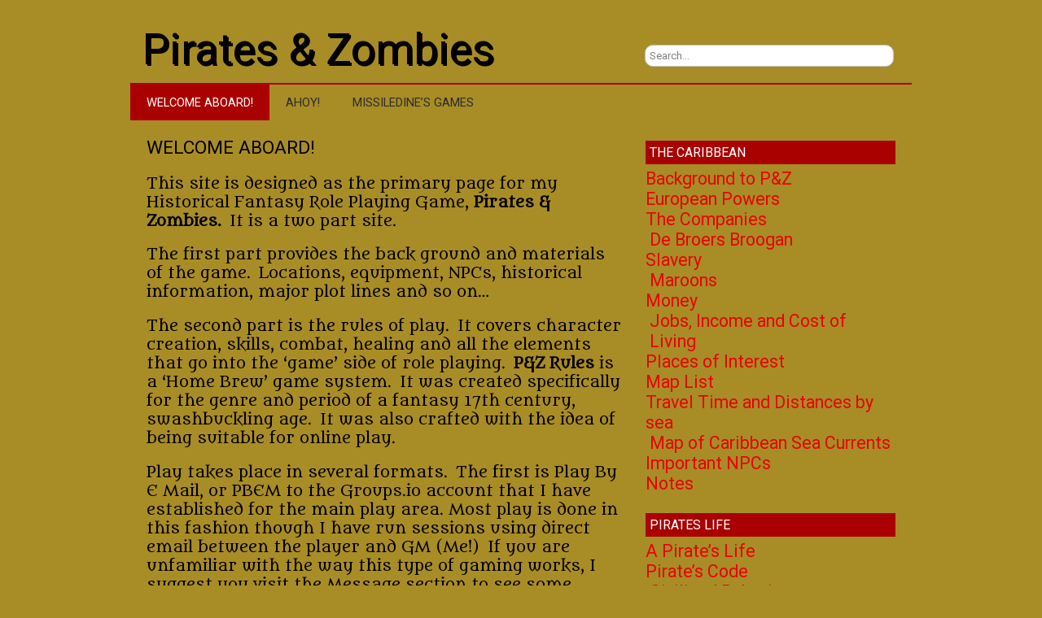

--- FILE ---
content_type: text/html; charset=UTF-8
request_url: https://pirates.missiledine.com/
body_size: 6636
content:
<!DOCTYPE html>
<html lang="en-US">

<head>

<meta charset="UTF-8" />

<meta name="viewport" content="width=device-width">

<title>Pirates &amp; Zombies | Missiledine&#039;s Pirate RPG</title>

<link rel="profile" href="http://gmpg.org/xfn/11" />

<link rel="pingback" href="https://pirates.missiledine.com/xmlrpc.php" />

<meta name='robots' content='max-image-preview:large' />
<link rel='dns-prefetch' href='//fonts.googleapis.com' />
<link rel='dns-prefetch' href='//s.w.org' />
<link rel="alternate" type="application/rss+xml" title="Pirates &amp; Zombies &raquo; Feed" href="https://pirates.missiledine.com/index.php/feed/" />
<link rel="alternate" type="application/rss+xml" title="Pirates &amp; Zombies &raquo; Comments Feed" href="https://pirates.missiledine.com/index.php/comments/feed/" />
<script type="text/javascript">
window._wpemojiSettings = {"baseUrl":"https:\/\/s.w.org\/images\/core\/emoji\/13.1.0\/72x72\/","ext":".png","svgUrl":"https:\/\/s.w.org\/images\/core\/emoji\/13.1.0\/svg\/","svgExt":".svg","source":{"concatemoji":"https:\/\/pirates.missiledine.com\/wp-includes\/js\/wp-emoji-release.min.js?ver=5.9.12"}};
/*! This file is auto-generated */
!function(e,a,t){var n,r,o,i=a.createElement("canvas"),p=i.getContext&&i.getContext("2d");function s(e,t){var a=String.fromCharCode;p.clearRect(0,0,i.width,i.height),p.fillText(a.apply(this,e),0,0);e=i.toDataURL();return p.clearRect(0,0,i.width,i.height),p.fillText(a.apply(this,t),0,0),e===i.toDataURL()}function c(e){var t=a.createElement("script");t.src=e,t.defer=t.type="text/javascript",a.getElementsByTagName("head")[0].appendChild(t)}for(o=Array("flag","emoji"),t.supports={everything:!0,everythingExceptFlag:!0},r=0;r<o.length;r++)t.supports[o[r]]=function(e){if(!p||!p.fillText)return!1;switch(p.textBaseline="top",p.font="600 32px Arial",e){case"flag":return s([127987,65039,8205,9895,65039],[127987,65039,8203,9895,65039])?!1:!s([55356,56826,55356,56819],[55356,56826,8203,55356,56819])&&!s([55356,57332,56128,56423,56128,56418,56128,56421,56128,56430,56128,56423,56128,56447],[55356,57332,8203,56128,56423,8203,56128,56418,8203,56128,56421,8203,56128,56430,8203,56128,56423,8203,56128,56447]);case"emoji":return!s([10084,65039,8205,55357,56613],[10084,65039,8203,55357,56613])}return!1}(o[r]),t.supports.everything=t.supports.everything&&t.supports[o[r]],"flag"!==o[r]&&(t.supports.everythingExceptFlag=t.supports.everythingExceptFlag&&t.supports[o[r]]);t.supports.everythingExceptFlag=t.supports.everythingExceptFlag&&!t.supports.flag,t.DOMReady=!1,t.readyCallback=function(){t.DOMReady=!0},t.supports.everything||(n=function(){t.readyCallback()},a.addEventListener?(a.addEventListener("DOMContentLoaded",n,!1),e.addEventListener("load",n,!1)):(e.attachEvent("onload",n),a.attachEvent("onreadystatechange",function(){"complete"===a.readyState&&t.readyCallback()})),(n=t.source||{}).concatemoji?c(n.concatemoji):n.wpemoji&&n.twemoji&&(c(n.twemoji),c(n.wpemoji)))}(window,document,window._wpemojiSettings);
</script>
<style type="text/css">
img.wp-smiley,
img.emoji {
	display: inline !important;
	border: none !important;
	box-shadow: none !important;
	height: 1em !important;
	width: 1em !important;
	margin: 0 0.07em !important;
	vertical-align: -0.1em !important;
	background: none !important;
	padding: 0 !important;
}
</style>
	<link rel='stylesheet' id='wp-block-library-css'  href='https://pirates.missiledine.com/wp-includes/css/dist/block-library/style.min.css?ver=5.9.12' type='text/css' media='all' />
<style id='global-styles-inline-css' type='text/css'>
body{--wp--preset--color--black: #000000;--wp--preset--color--cyan-bluish-gray: #abb8c3;--wp--preset--color--white: #ffffff;--wp--preset--color--pale-pink: #f78da7;--wp--preset--color--vivid-red: #cf2e2e;--wp--preset--color--luminous-vivid-orange: #ff6900;--wp--preset--color--luminous-vivid-amber: #fcb900;--wp--preset--color--light-green-cyan: #7bdcb5;--wp--preset--color--vivid-green-cyan: #00d084;--wp--preset--color--pale-cyan-blue: #8ed1fc;--wp--preset--color--vivid-cyan-blue: #0693e3;--wp--preset--color--vivid-purple: #9b51e0;--wp--preset--gradient--vivid-cyan-blue-to-vivid-purple: linear-gradient(135deg,rgba(6,147,227,1) 0%,rgb(155,81,224) 100%);--wp--preset--gradient--light-green-cyan-to-vivid-green-cyan: linear-gradient(135deg,rgb(122,220,180) 0%,rgb(0,208,130) 100%);--wp--preset--gradient--luminous-vivid-amber-to-luminous-vivid-orange: linear-gradient(135deg,rgba(252,185,0,1) 0%,rgba(255,105,0,1) 100%);--wp--preset--gradient--luminous-vivid-orange-to-vivid-red: linear-gradient(135deg,rgba(255,105,0,1) 0%,rgb(207,46,46) 100%);--wp--preset--gradient--very-light-gray-to-cyan-bluish-gray: linear-gradient(135deg,rgb(238,238,238) 0%,rgb(169,184,195) 100%);--wp--preset--gradient--cool-to-warm-spectrum: linear-gradient(135deg,rgb(74,234,220) 0%,rgb(151,120,209) 20%,rgb(207,42,186) 40%,rgb(238,44,130) 60%,rgb(251,105,98) 80%,rgb(254,248,76) 100%);--wp--preset--gradient--blush-light-purple: linear-gradient(135deg,rgb(255,206,236) 0%,rgb(152,150,240) 100%);--wp--preset--gradient--blush-bordeaux: linear-gradient(135deg,rgb(254,205,165) 0%,rgb(254,45,45) 50%,rgb(107,0,62) 100%);--wp--preset--gradient--luminous-dusk: linear-gradient(135deg,rgb(255,203,112) 0%,rgb(199,81,192) 50%,rgb(65,88,208) 100%);--wp--preset--gradient--pale-ocean: linear-gradient(135deg,rgb(255,245,203) 0%,rgb(182,227,212) 50%,rgb(51,167,181) 100%);--wp--preset--gradient--electric-grass: linear-gradient(135deg,rgb(202,248,128) 0%,rgb(113,206,126) 100%);--wp--preset--gradient--midnight: linear-gradient(135deg,rgb(2,3,129) 0%,rgb(40,116,252) 100%);--wp--preset--duotone--dark-grayscale: url('#wp-duotone-dark-grayscale');--wp--preset--duotone--grayscale: url('#wp-duotone-grayscale');--wp--preset--duotone--purple-yellow: url('#wp-duotone-purple-yellow');--wp--preset--duotone--blue-red: url('#wp-duotone-blue-red');--wp--preset--duotone--midnight: url('#wp-duotone-midnight');--wp--preset--duotone--magenta-yellow: url('#wp-duotone-magenta-yellow');--wp--preset--duotone--purple-green: url('#wp-duotone-purple-green');--wp--preset--duotone--blue-orange: url('#wp-duotone-blue-orange');--wp--preset--font-size--small: 13px;--wp--preset--font-size--medium: 20px;--wp--preset--font-size--large: 36px;--wp--preset--font-size--x-large: 42px;}.has-black-color{color: var(--wp--preset--color--black) !important;}.has-cyan-bluish-gray-color{color: var(--wp--preset--color--cyan-bluish-gray) !important;}.has-white-color{color: var(--wp--preset--color--white) !important;}.has-pale-pink-color{color: var(--wp--preset--color--pale-pink) !important;}.has-vivid-red-color{color: var(--wp--preset--color--vivid-red) !important;}.has-luminous-vivid-orange-color{color: var(--wp--preset--color--luminous-vivid-orange) !important;}.has-luminous-vivid-amber-color{color: var(--wp--preset--color--luminous-vivid-amber) !important;}.has-light-green-cyan-color{color: var(--wp--preset--color--light-green-cyan) !important;}.has-vivid-green-cyan-color{color: var(--wp--preset--color--vivid-green-cyan) !important;}.has-pale-cyan-blue-color{color: var(--wp--preset--color--pale-cyan-blue) !important;}.has-vivid-cyan-blue-color{color: var(--wp--preset--color--vivid-cyan-blue) !important;}.has-vivid-purple-color{color: var(--wp--preset--color--vivid-purple) !important;}.has-black-background-color{background-color: var(--wp--preset--color--black) !important;}.has-cyan-bluish-gray-background-color{background-color: var(--wp--preset--color--cyan-bluish-gray) !important;}.has-white-background-color{background-color: var(--wp--preset--color--white) !important;}.has-pale-pink-background-color{background-color: var(--wp--preset--color--pale-pink) !important;}.has-vivid-red-background-color{background-color: var(--wp--preset--color--vivid-red) !important;}.has-luminous-vivid-orange-background-color{background-color: var(--wp--preset--color--luminous-vivid-orange) !important;}.has-luminous-vivid-amber-background-color{background-color: var(--wp--preset--color--luminous-vivid-amber) !important;}.has-light-green-cyan-background-color{background-color: var(--wp--preset--color--light-green-cyan) !important;}.has-vivid-green-cyan-background-color{background-color: var(--wp--preset--color--vivid-green-cyan) !important;}.has-pale-cyan-blue-background-color{background-color: var(--wp--preset--color--pale-cyan-blue) !important;}.has-vivid-cyan-blue-background-color{background-color: var(--wp--preset--color--vivid-cyan-blue) !important;}.has-vivid-purple-background-color{background-color: var(--wp--preset--color--vivid-purple) !important;}.has-black-border-color{border-color: var(--wp--preset--color--black) !important;}.has-cyan-bluish-gray-border-color{border-color: var(--wp--preset--color--cyan-bluish-gray) !important;}.has-white-border-color{border-color: var(--wp--preset--color--white) !important;}.has-pale-pink-border-color{border-color: var(--wp--preset--color--pale-pink) !important;}.has-vivid-red-border-color{border-color: var(--wp--preset--color--vivid-red) !important;}.has-luminous-vivid-orange-border-color{border-color: var(--wp--preset--color--luminous-vivid-orange) !important;}.has-luminous-vivid-amber-border-color{border-color: var(--wp--preset--color--luminous-vivid-amber) !important;}.has-light-green-cyan-border-color{border-color: var(--wp--preset--color--light-green-cyan) !important;}.has-vivid-green-cyan-border-color{border-color: var(--wp--preset--color--vivid-green-cyan) !important;}.has-pale-cyan-blue-border-color{border-color: var(--wp--preset--color--pale-cyan-blue) !important;}.has-vivid-cyan-blue-border-color{border-color: var(--wp--preset--color--vivid-cyan-blue) !important;}.has-vivid-purple-border-color{border-color: var(--wp--preset--color--vivid-purple) !important;}.has-vivid-cyan-blue-to-vivid-purple-gradient-background{background: var(--wp--preset--gradient--vivid-cyan-blue-to-vivid-purple) !important;}.has-light-green-cyan-to-vivid-green-cyan-gradient-background{background: var(--wp--preset--gradient--light-green-cyan-to-vivid-green-cyan) !important;}.has-luminous-vivid-amber-to-luminous-vivid-orange-gradient-background{background: var(--wp--preset--gradient--luminous-vivid-amber-to-luminous-vivid-orange) !important;}.has-luminous-vivid-orange-to-vivid-red-gradient-background{background: var(--wp--preset--gradient--luminous-vivid-orange-to-vivid-red) !important;}.has-very-light-gray-to-cyan-bluish-gray-gradient-background{background: var(--wp--preset--gradient--very-light-gray-to-cyan-bluish-gray) !important;}.has-cool-to-warm-spectrum-gradient-background{background: var(--wp--preset--gradient--cool-to-warm-spectrum) !important;}.has-blush-light-purple-gradient-background{background: var(--wp--preset--gradient--blush-light-purple) !important;}.has-blush-bordeaux-gradient-background{background: var(--wp--preset--gradient--blush-bordeaux) !important;}.has-luminous-dusk-gradient-background{background: var(--wp--preset--gradient--luminous-dusk) !important;}.has-pale-ocean-gradient-background{background: var(--wp--preset--gradient--pale-ocean) !important;}.has-electric-grass-gradient-background{background: var(--wp--preset--gradient--electric-grass) !important;}.has-midnight-gradient-background{background: var(--wp--preset--gradient--midnight) !important;}.has-small-font-size{font-size: var(--wp--preset--font-size--small) !important;}.has-medium-font-size{font-size: var(--wp--preset--font-size--medium) !important;}.has-large-font-size{font-size: var(--wp--preset--font-size--large) !important;}.has-x-large-font-size{font-size: var(--wp--preset--font-size--x-large) !important;}
</style>
<link rel='stylesheet' id='fsb-image-css'  href='https://pirates.missiledine.com/wp-content/plugins/simple-full-screen-background-image/includes/fullscreen-image.css?ver=5.9.12' type='text/css' media='all' />
<link rel='stylesheet' id='googlefonts-css'  href='https://fonts.googleapis.com/css?family=Metamorphous:400&subset=latin' type='text/css' media='all' />
<link rel='stylesheet' id='newgamer-font-css'  href='//fonts.googleapis.com/css?family=Roboto' type='text/css' media='all' />
<link rel='stylesheet' id='newgamer-style-css'  href='https://pirates.missiledine.com/wp-content/themes/newgamer/style.css?ver=5.9.12' type='text/css' media='all' />
<link rel='stylesheet' id='wp-add-custom-css-css'  href='https://pirates.missiledine.com?display_custom_css=css&#038;ver=5.9.12' type='text/css' media='all' />
<link rel="https://api.w.org/" href="https://pirates.missiledine.com/index.php/wp-json/" /><link rel="alternate" type="application/json" href="https://pirates.missiledine.com/index.php/wp-json/wp/v2/pages/1279" /><link rel="EditURI" type="application/rsd+xml" title="RSD" href="https://pirates.missiledine.com/xmlrpc.php?rsd" />
<link rel="wlwmanifest" type="application/wlwmanifest+xml" href="https://pirates.missiledine.com/wp-includes/wlwmanifest.xml" /> 
<meta name="generator" content="WordPress 5.9.12" />
<link rel="canonical" href="https://pirates.missiledine.com/" />
<link rel='shortlink' href='https://pirates.missiledine.com/' />
<link rel="alternate" type="application/json+oembed" href="https://pirates.missiledine.com/index.php/wp-json/oembed/1.0/embed?url=https%3A%2F%2Fpirates.missiledine.com%2F" />
<link rel="alternate" type="text/xml+oembed" href="https://pirates.missiledine.com/index.php/wp-json/oembed/1.0/embed?url=https%3A%2F%2Fpirates.missiledine.com%2F&#038;format=xml" />
<style type='text/css' media='screen'>
	body{ font-family:"Metamorphous", arial, sans-serif;}
	p{ font-family:"Metamorphous", arial, sans-serif;}
</style>
<!-- fonts delivered by Wordpress Google Fonts, a plugin by Adrian3.com --><style type="text/css" id="custom-background-css">
body.custom-background { background-color: #a88c26; background-image: url("https://pirates.blkline.com/wp-content/uploads/2015/06/bg_paper_mid3.jpg"); background-position: center top; background-size: auto; background-repeat: repeat-y; background-attachment: scroll; }
</style>
	</head>

<body class="home page-template-default page page-id-1279 custom-background">

<div id="container">

<div id="header">

    
        <div class='site-title'><a href='https://pirates.missiledine.com/' title='Pirates &amp; Zombies' rel='home'>Pirates &amp; Zombies</a></div>


<div id="search">
                  <form role="search" method="get" id="searchform" action="https://pirates.missiledine.com/">
    <div><label class="screen-reader-text" for="s"></label>
        <input type="text" value="Search..." name="s" id="s" onfocus="if(this.value==this.defaultValue)this.value='';" onblur="if(this.value=='')this.value=this.defaultValue;" />  
    </div>
</form>         </div>

</div>

</div>

<div id="wrapper">

<div id="container3">
<div class="navtop">
<div class="navmenu"><ul id="menu-top-menu-1" class="navmenu"><li id="menu-item-54" class="menu-item menu-item-type-custom menu-item-object-custom current-menu-item current_page_item menu-item-home menu-item-54"><a href="http://pirates.missiledine.com/" aria-current="page">Welcome Aboard!</a></li>
<li id="menu-item-57" class="menu-item menu-item-type-post_type menu-item-object-page menu-item-57"><a href="https://pirates.missiledine.com/index.php/welcome-aboard/">Ahoy!</a></li>
<li id="menu-item-1360" class="menu-item menu-item-type-custom menu-item-object-custom menu-item-1360"><a href="http://missiledine.com/">Missiledine&#8217;s Games</a></li>
</ul></div></div>
</div>
<div id="main">

<div id="content">


<div class="post-title"><a href="https://pirates.missiledine.com/" title="Welcome Aboard!">Welcome Aboard!</a></div>


<div id="post-1279" class="post-1279 page type-page status-publish hentry">

<p>This site is designed as the primary page for my Historical Fantasy Role Playing Game, <strong>Pirates &amp; Zombies.</strong>  It is a two part site.</p>
<p>The first part provides the back ground and materials of the game.  Locations, equipment, NPCs, historical information, major plot lines and so on&#8230;</p>
<p>The second part is the rules of play.  It covers character creation, skills, combat, healing and all the elements that go into the &#8216;game&#8217; side of role playing. <strong> P&amp;Z Rules</strong> is a &#8216;Home Brew&#8217; game system.  It was created specifically for the genre and period of a fantasy 17th century, swashbuckling age.  It was also crafted with the idea of being suitable for online play.</p>
<p align="left">Play takes place in several formats.  The first is Play By E Mail, or PBEM to the Groups.io account that I have established for the main play area. Most play is done in this fashion though I have run sessions using direct email between the player and GM (Me!)  If you are unfamiliar with the way this type of gaming works, I suggest you visit the Message section to see some examples.<br />
In either case play involves exchanging e-mails describing the character’s actions and the responses and circumstances of what is going on around the character.</p>
<p align="left">If you do not have a Groups.io membership I suggest you get one.</p>
<p><a href="https://groups.io/">Groups.io</a></p>
<p align="left">The second type of play takes place in live chat. I use Groups.io Chat  to conduct these sessions.</p>

</div>

<div class="commentstext"><span class="comments-link"></span></div>

<div class="breaker"></div>




	
	
<!-- #comments --> 

</div>

	<div id="sidebar">
		<h5 class="sidebarhd">The Caribbean</h5><div class="menu-the-caribbean-container"><ul id="menu-the-caribbean" class="menu"><li id="menu-item-1289" class="menu-item menu-item-type-post_type menu-item-object-page menu-item-1289"><a href="https://pirates.missiledine.com/index.php/background-to-pirates-zombies-2/">Background to P&#038;Z</a></li>
<li id="menu-item-1290" class="menu-item menu-item-type-post_type menu-item-object-page menu-item-1290"><a href="https://pirates.missiledine.com/index.php/european-powers/">European Powers</a></li>
<li id="menu-item-1286" class="menu-item menu-item-type-post_type menu-item-object-page menu-item-has-children menu-item-1286"><a href="https://pirates.missiledine.com/index.php/the-companies/">The Companies</a>
<ul class="sub-menu">
	<li id="menu-item-1310" class="menu-item menu-item-type-post_type menu-item-object-page menu-item-1310"><a href="https://pirates.missiledine.com/index.php/de-broers-broogan/">De Broers Broogan</a></li>
</ul>
</li>
<li id="menu-item-1311" class="menu-item menu-item-type-post_type menu-item-object-page menu-item-has-children menu-item-1311"><a href="https://pirates.missiledine.com/index.php/slavery-2/">Slavery</a>
<ul class="sub-menu">
	<li id="menu-item-1309" class="menu-item menu-item-type-post_type menu-item-object-page menu-item-1309"><a href="https://pirates.missiledine.com/index.php/maroons/">Maroons</a></li>
</ul>
</li>
<li id="menu-item-1314" class="menu-item menu-item-type-post_type menu-item-object-page menu-item-has-children menu-item-1314"><a href="https://pirates.missiledine.com/index.php/money/">Money</a>
<ul class="sub-menu">
	<li id="menu-item-1313" class="menu-item menu-item-type-post_type menu-item-object-page menu-item-1313"><a href="https://pirates.missiledine.com/index.php/jobs-income-and-cost-of-living/">Jobs, Income and Cost of Living</a></li>
</ul>
</li>
<li id="menu-item-1285" class="menu-item menu-item-type-post_type menu-item-object-page menu-item-1285"><a href="https://pirates.missiledine.com/index.php/places-of-interest/">Places of Interest</a></li>
<li id="menu-item-1288" class="menu-item menu-item-type-post_type menu-item-object-page menu-item-1288"><a href="https://pirates.missiledine.com/index.php/maps/">Map List</a></li>
<li id="menu-item-1287" class="menu-item menu-item-type-post_type menu-item-object-page menu-item-has-children menu-item-1287"><a href="https://pirates.missiledine.com/index.php/travel-time-and-distances-by-sea/">Travel Time and Distances by sea</a>
<ul class="sub-menu">
	<li id="menu-item-1315" class="menu-item menu-item-type-post_type menu-item-object-page menu-item-1315"><a href="https://pirates.missiledine.com/index.php/map-of-caribbean-sea-currents/">Map of Caribbean Sea Currents</a></li>
</ul>
</li>
<li id="menu-item-1312" class="menu-item menu-item-type-post_type menu-item-object-page menu-item-1312"><a href="https://pirates.missiledine.com/index.php/important-npcs/">Important NPCs</a></li>
<li id="menu-item-1379" class="menu-item menu-item-type-post_type menu-item-object-page menu-item-1379"><a href="https://pirates.missiledine.com/index.php/notes/">Notes</a></li>
</ul></div><br /><h5 class="sidebarhd">Pirates Life</h5><div class="menu-a-pirates-life-container"><ul id="menu-a-pirates-life" class="menu"><li id="menu-item-1291" class="menu-item menu-item-type-post_type menu-item-object-page menu-item-1291"><a href="https://pirates.missiledine.com/index.php/a-pirates-life/">A Pirate&#8217;s Life</a></li>
<li id="menu-item-1298" class="menu-item menu-item-type-post_type menu-item-object-page menu-item-has-children menu-item-1298"><a href="https://pirates.missiledine.com/index.php/pirates-code/">Pirate&#8217;s Code</a>
<ul class="sub-menu">
	<li id="menu-item-1292" class="menu-item menu-item-type-post_type menu-item-object-page menu-item-1292"><a href="https://pirates.missiledine.com/index.php/civil-behavior/">Civilized Behaviour</a></li>
</ul>
</li>
<li id="menu-item-1296" class="menu-item menu-item-type-post_type menu-item-object-page menu-item-1296"><a href="https://pirates.missiledine.com/index.php/officers-and-crew/">Officers and Crew</a></li>
<li id="menu-item-1299" class="menu-item menu-item-type-post_type menu-item-object-page menu-item-has-children menu-item-1299"><a href="https://pirates.missiledine.com/index.php/pirates/">Pirates</a>
<ul class="sub-menu">
	<li id="menu-item-1304" class="menu-item menu-item-type-post_type menu-item-object-page menu-item-1304"><a href="https://pirates.missiledine.com/index.php/important-npcs/">Important NPCs</a></li>
</ul>
</li>
<li id="menu-item-1303" class="menu-item menu-item-type-post_type menu-item-object-page menu-item-1303"><a href="https://pirates.missiledine.com/index.php/plunder/">Plunder</a></li>
<li id="menu-item-1297" class="menu-item menu-item-type-post_type menu-item-object-page menu-item-has-children menu-item-1297"><a href="https://pirates.missiledine.com/index.php/pirate-hunters/">Pirate Hunters</a>
<ul class="sub-menu">
	<li id="menu-item-1348" class="menu-item menu-item-type-post_type menu-item-object-page menu-item-1348"><a href="https://pirates.missiledine.com/index.php/british-warships-and-the-rating-system/">British Warships and the Rating System</a></li>
	<li id="menu-item-1398" class="menu-item menu-item-type-post_type menu-item-object-page menu-item-1398"><a href="https://pirates.missiledine.com/index.php/cruizer-and-convoys-act/">Cruizer and Convoys Act</a></li>
</ul>
</li>
<li id="menu-item-1300" class="menu-item menu-item-type-post_type menu-item-object-page menu-item-1300"><a href="https://pirates.missiledine.com/index.php/punishments/">Punishments</a></li>
<li id="menu-item-1301" class="menu-item menu-item-type-post_type menu-item-object-page menu-item-has-children menu-item-1301"><a href="https://pirates.missiledine.com/index.php/ships-2/">Ships</a>
<ul class="sub-menu">
	<li id="menu-item-1349" class="menu-item menu-item-type-post_type menu-item-object-page menu-item-1349"><a href="https://pirates.missiledine.com/index.php/cannon/">Cannon</a></li>
</ul>
</li>
<li id="menu-item-1350" class="menu-item menu-item-type-post_type menu-item-object-page menu-item-1350"><a href="https://pirates.missiledine.com/index.php/glossary/">Glossary</a></li>
</ul></div><br /><h5 class="sidebarhd">The Market Place</h5><div class="menu-market-place-container"><ul id="menu-market-place" class="menu"><li id="menu-item-1331" class="menu-item menu-item-type-post_type menu-item-object-page menu-item-1331"><a href="https://pirates.missiledine.com/index.php/market-place/">Market Place</a></li>
<li id="menu-item-1316" class="menu-item menu-item-type-post_type menu-item-object-page menu-item-1316"><a href="https://pirates.missiledine.com/index.php/armor/">Armor</a></li>
<li id="menu-item-1319" class="menu-item menu-item-type-post_type menu-item-object-page menu-item-has-children menu-item-1319"><a href="https://pirates.missiledine.com/index.php/blades/">Blades</a>
<ul class="sub-menu">
	<li id="menu-item-1318" class="menu-item menu-item-type-post_type menu-item-object-page menu-item-1318"><a href="https://pirates.missiledine.com/index.php/blade-prices/">Blade Prices</a></li>
</ul>
</li>
<li id="menu-item-1329" class="menu-item menu-item-type-post_type menu-item-object-page menu-item-has-children menu-item-1329"><a href="https://pirates.missiledine.com/index.php/guns-types/">Guns Types</a>
<ul class="sub-menu">
	<li id="menu-item-1323" class="menu-item menu-item-type-post_type menu-item-object-page menu-item-1323"><a href="https://pirates.missiledine.com/index.php/doglocks-miquelet-and-snaphance/">Doglocks, Miquelet and Snaphance</a></li>
	<li id="menu-item-1326" class="menu-item menu-item-type-post_type menu-item-object-page menu-item-1326"><a href="https://pirates.missiledine.com/index.php/flintlocks/">Flintlocks</a></li>
	<li id="menu-item-1332" class="menu-item menu-item-type-post_type menu-item-object-page menu-item-1332"><a href="https://pirates.missiledine.com/index.php/matchlock/">Matchlock</a></li>
	<li id="menu-item-1342" class="menu-item menu-item-type-post_type menu-item-object-page menu-item-1342"><a href="https://pirates.missiledine.com/index.php/snaplock/">Snaplock</a></li>
	<li id="menu-item-1343" class="menu-item menu-item-type-post_type menu-item-object-page menu-item-1343"><a href="https://pirates.missiledine.com/index.php/wheelock/">Wheellock</a></li>
</ul>
</li>
<li id="menu-item-1328" class="menu-item menu-item-type-post_type menu-item-object-page menu-item-has-children menu-item-1328"><a href="https://pirates.missiledine.com/index.php/gun-prices/">Gun Prices</a>
<ul class="sub-menu">
	<li id="menu-item-1317" class="menu-item menu-item-type-post_type menu-item-object-page menu-item-1317"><a href="https://pirates.missiledine.com/index.php/belt-or-holster-pistols/">Belt or Holster Pistols</a></li>
	<li id="menu-item-1320" class="menu-item menu-item-type-post_type menu-item-object-page menu-item-1320"><a href="https://pirates.missiledine.com/index.php/blunderbuss-pistols/">Blunderbuss pistols</a></li>
	<li id="menu-item-1324" class="menu-item menu-item-type-post_type menu-item-object-page menu-item-1324"><a href="https://pirates.missiledine.com/index.php/dragoon-or-horse-pistols/">Dragoon or Horse Pistols</a></li>
	<li id="menu-item-1325" class="menu-item menu-item-type-post_type menu-item-object-page menu-item-1325"><a href="https://pirates.missiledine.com/index.php/duelling-pistols/">Duelling Pistols</a></li>
	<li id="menu-item-1334" class="menu-item menu-item-type-post_type menu-item-object-page menu-item-1334"><a href="https://pirates.missiledine.com/index.php/multi-barrel-pistols-and-volley-guns/">Multi Barrel Pistols and Volley Guns</a></li>
	<li id="menu-item-1337" class="menu-item menu-item-type-post_type menu-item-object-page menu-item-1337"><a href="https://pirates.missiledine.com/index.php/pocket-pistols/">Pocket Pistols</a></li>
	<li id="menu-item-1338" class="menu-item menu-item-type-post_type menu-item-object-page menu-item-1338"><a href="https://pirates.missiledine.com/index.php/queen-anne-pistols/">Queen Anne Pistols</a></li>
	<li id="menu-item-1341" class="menu-item menu-item-type-post_type menu-item-object-page menu-item-1341"><a href="https://pirates.missiledine.com/index.php/sea-service-pistols/">Sea Service Pistols</a></li>
	<li id="menu-item-1322" class="menu-item menu-item-type-post_type menu-item-object-page menu-item-1322"><a href="https://pirates.missiledine.com/index.php/combination-weapons/">Combination and Unusual Weapons</a></li>
</ul>
</li>
<li id="menu-item-1339" class="menu-item menu-item-type-post_type menu-item-object-page menu-item-1339"><a href="https://pirates.missiledine.com/index.php/rifles/">Rifles</a></li>
<li id="menu-item-1335" class="menu-item menu-item-type-post_type menu-item-object-page menu-item-1335"><a href="https://pirates.missiledine.com/index.php/non-standard-weapons/">Non Standard Weapons</a></li>
<li id="menu-item-1321" class="menu-item menu-item-type-post_type menu-item-object-page menu-item-has-children menu-item-1321"><a href="https://pirates.missiledine.com/index.php/clothing-and-accessories/">Clothing and Accessories</a>
<ul class="sub-menu">
	<li id="menu-item-1340" class="menu-item menu-item-type-post_type menu-item-object-page menu-item-1340"><a href="https://pirates.missiledine.com/index.php/sailors-slops/">Sailor&#8217;s Slops</a></li>
</ul>
</li>
<li id="menu-item-1327" class="menu-item menu-item-type-post_type menu-item-object-page menu-item-1327"><a href="https://pirates.missiledine.com/index.php/food-and-services-prices/">Food and Services Prices</a></li>
<li id="menu-item-1330" class="menu-item menu-item-type-post_type menu-item-object-page menu-item-1330"><a href="https://pirates.missiledine.com/index.php/livestock/">Livestock</a></li>
<li id="menu-item-1333" class="menu-item menu-item-type-post_type menu-item-object-page menu-item-1333"><a href="https://pirates.missiledine.com/index.php/miscellaneous-equipment/">Miscellaneous Equipment</a></li>
<li id="menu-item-1336" class="menu-item menu-item-type-post_type menu-item-object-page menu-item-1336"><a href="https://pirates.missiledine.com/index.php/plunder/">Plunder</a></li>
</ul></div><br /><h5 class="sidebarhd">Magic</h5><div class="menu-magic-container"><ul id="menu-magic" class="menu"><li id="menu-item-1305" class="menu-item menu-item-type-post_type menu-item-object-page menu-item-1305"><a href="https://pirates.missiledine.com/index.php/magic/">Magic</a></li>
<li id="menu-item-1308" class="menu-item menu-item-type-post_type menu-item-object-page menu-item-has-children menu-item-1308"><a href="https://pirates.missiledine.com/index.php/voodoo/">Voodoo</a>
<ul class="sub-menu">
	<li id="menu-item-1306" class="menu-item menu-item-type-post_type menu-item-object-page menu-item-1306"><a href="https://pirates.missiledine.com/index.php/practitioners/">Practitioners</a></li>
</ul>
</li>
<li id="menu-item-1307" class="menu-item menu-item-type-post_type menu-item-object-page menu-item-1307"><a href="https://pirates.missiledine.com/index.php/rootwork-magic/">Rootwork Magic</a></li>
</ul></div><br /><h5 class="sidebarhd">P&#038;Z Rules</h5><div class="menu-pz-rules-container"><ul id="menu-pz-rules" class="menu"><li id="menu-item-1345" class="menu-item menu-item-type-post_type menu-item-object-page menu-item-1345"><a href="https://pirates.missiledine.com/index.php/game-rules/">Game Rules</a></li>
<li id="menu-item-1344" class="menu-item menu-item-type-post_type menu-item-object-page menu-item-1344"><a href="https://pirates.missiledine.com/index.php/belongings-and-starting-wealth/">Belongings and Starting Wealth</a></li>
<li id="menu-item-1347" class="menu-item menu-item-type-post_type menu-item-object-page menu-item-1347"><a href="https://pirates.missiledine.com/index.php/wanted/">Wanted!</a></li>
</ul></div><br />	</div>

</div>

<div class="delimiter"></div>

<div id="container2">
<div id="footer">

<div id="footer-sidebar">        
                </div>

<div class="footer-copyright">&copy; 2026 Pirates &amp; Zombies | Missiledine&#039;s Pirate RPG</div>
<div class="toplink"><a href="#">TOP</a></div>

</div>
</div>
</div>
<img src="https://pirates.blkline.com/wp-content/uploads/2015/06/bg-pbig.gif" id="fsb_image" alt=""/></body></html>

--- FILE ---
content_type: text/css
request_url: https://pirates.missiledine.com/wp-content/themes/newgamer/style.css?ver=5.9.12
body_size: 4788
content:
/*

Theme Name: NewGamer

Theme URI: http://gamerpotion.blogspot.co.uk/2014/05/newgamer.html

Author: GamerPotion

Author URI: http://gamerpotion.blogspot.co.uk

Description: A Gaming focused WordPress theme, styled in dark and neat colors. Perfect for Video Game and Entertainment websites. Features:- Large featured images, Custom logo, Custom background, Footer widgets, and Neat typography. NewGamer uses NewTek theme as a base.

Version: 1.0.6

License: GNU General Public License v2 or later

License URI: http://www.gnu.org/licenses/gpl-2.0.html

Tags: dark, black, gray, red, two-columns, right-sidebar, full-width-template, custom-header, custom-background, fixed-layout, featured-images, editor-style

Text Domain: newgamer

This theme, like WordPress, is licensed under the GPL.

Font: http://www.google.com/fonts/specimen/Roboto

NewGamer Wordpress Theme Copyright (c) 2014 GamerPotion.

*/





/**

 * Table of Contents

 *

 * 1.0 Body

 * 2.0 Headings

 * 3.0 Layout

 * 4.0 Title and Logo

 * 5.0 Content area

 *  5.1 Content Post title

 *  5.2 Content Continue Reading text

 *  5.3 Content Comments, Categories, Tags area

 *  5.4 Content Gallery, Captions and Post images

 *  5.5 Author block

 * 6.0 Content Comments

 *  6.1 Content Comments text

 *  6.2 Content Comments numbers

 * 7.0 Sidebar

 *  7.1 Sidebar Widget titles

 *  7.2 Additional Sidebar items

 * 8.0 Footer Widgets

 *  8.1 Footer Widgets title

 * 9.0 Delimiter for clearing both

 * 10.0 Pagination

 * 11.0 Footer Copyright area

 * 12.0 Search form

 * 13.0 Navigation menu

 * 14.0 Media queries

 * ------------------

 */





/**

 * 1.0 Body

 * ------------------

 */



body { font-family: 'Roboto', sans-serif; background-color:#2d2d2d; color: #f5f5f5; margin: 0 auto; padding:0; font-size:12pt; padding-top:20px; padding-bottom:20px; }



body a { font-family: 'Roboto', sans-serif; text-decoration:none; color:#0000EE; font-size:12pt; }



body a:hover { text-decoration:none; font-family: 'Roboto', sans-serif; color:#e90000; font-size:12pt; }



a:link { text-decoration:none; font-family: 'Roboto', sans-serif; }



a:visited { text-decoration:none; font-family: 'Roboto', sans-serif; }



a:hover { text-decoration:none; font-family: 'Roboto', sans-serif; }



a:active { text-decoration:none; font-family: 'Roboto', sans-serif; }





/**

 * 2.0 Headings

 * ------------------

 */



h1 { font-family: 'Roboto', sans-serif; font-size: 15pt; color:#000000; }



h2 { font-family: 'Roboto', sans-serif; font-size: 14pt; color:#000000; }



h3 { font-family: 'Roboto', sans-serif; font-size: 13pt; color:#000000; }



h4 { font-family: 'Roboto', sans-serif; font-size: 12pt; color:#000000; }



h5 { font-family: 'Roboto', sans-serif; font-size: 11pt; color:#000000; }



h6 { font-family: 'Roboto', sans-serif; font-size: 10pt; color:#000000 }





/**

 * 3.0 Layout - Container 1 is logo area, Container 2 is in footer, Container 3 is the navigation menu

 * ------------------

 */



#wrapper { font-family: 'Roboto', sans-serif; display: block; width:960px; margin:auto; background-color:transparent; padding: 0px 0px 0px 0px; clear: both; }



#wrapper a { font-family: 'Roboto', sans-serif; text-decoration:none; }



#header { text-align: center; margin: 0 auto; width: 960px; clear: both; }



#container { font-family: 'Roboto', sans-serif; text-align:center; width:960px; height: auto; overflow:hidden; clear: both; margin: 0 auto; padding: 10px 0px 10px 0px; }



#container2 { font-family: 'Roboto', sans-serif; text-align:center; width:960px; background-color:transparent;  clear: both;  border-top: 1px solid #050505; padding: 20px 0px 20px 0px; overflow:hidden; }



#container3 { font-family: 'Roboto', sans-serif; text-align:center; width:960px; background-color:transparent; margin: 0 auto; display:block;  padding: 0px 0px 0px 0px; }



#footer { text-align: center; margin: 0 auto; width: 960px; clear: both; padding-bottom:20px; }





/**

 * 4.0 Title and Logo

 * ------------------

 */



.site-title { font-family: 'Roboto', sans-serif; color: #000000; float:left; margin:0; font-size: 40pt; padding:0px 0px 0px 15px; max-width:100% !important; word-wrap: break-word; text-shadow: 2px 2px #000000; text-transform: none; }



.site-title a { font-family: 'Roboto', sans-serif; color: #000000; font-size: 40pt; max-width:100% !important; word-wrap: break-word; text-transform: none; }



.site-title a:hover { font-family: 'Roboto', sans-serif; color: #000000; font-size: 40pt; text-decoration:none; max-width:100% !important; word-wrap: break-word; text-transform: none; }



.site-description { font-family: 'Roboto', sans-serif; margin:0; font-size: 11pt; color:#000000; text-transform: none; padding:0px 0px 10px 10px; word-wrap: break-word; float:left; text-shadow: 1px 1px #111111; text-transform: none; }



.site-logo { float:left; margin:0; padding:0px 0px 0px 0px; }





/**

 * 5.0 Content area

 * ------------------

 */



#main { display:block; height: auto; font-family: 'Roboto', sans-serif; }



#content { font-family: 'Roboto', sans-serif; width:61%; margin:0; padding:20px 0px 0px 20px; float:left; background-color:transparent; color:#000000; font-size:14pt; word-wrap: break-word; }



#content-wide { font-family: 'Roboto', sans-serif; width:95%; margin:0 auto; padding:20px 20px 0px 20px; float:left; background-color:transparent; color:#000000; font-size:14pt; word-wrap: break-word; }



#content a { font-family: 'Roboto', sans-serif; text-decoration:none; }



#content a:hover { font-family: 'Roboto', sans-serif; text-decoration:none; }



.sticky { font-family: 'Roboto', sans-serif; text-decoration:none; margin: auto; padding: 5px 10px 5px 10px; border-width:1px; border-style:dotted; border-color:#353535; }



blockquote {

	margin: 1em 3em;

	padding: .5em;

        color: #000000;

	background-color: transparent;

        font-family: 'Roboto', sans-serif;

        border: none; outline:none; }



blockquote p {

	margin: 0;

        border: none; outline:none; }



#content iframe { max-width:585px !important; max-height: 300px !important; }



.post a {

  color: #808080;

  text-decoration: none;

  font-family: 'Roboto', sans-serif;

}



.post a:hover {

  color: #e90000;

  text-decoration:none;

  font-family: 'Roboto', sans-serif;

}



hr {

  border: 0;

  width: 80%;

  background-color: #2d2d2d;

  height: 2px;

}



.size-auto,

.size-full,

.size-large,

.size-medium,

.size-thumbnail {

	max-width: 100%;

	height: auto;

}



table,

th,

td { border: 1px solid #2d2d2d; }



table {	border-collapse: separate;

	border-spacing: 0;

	border-width: 1px 0 0 1px;

	margin-bottom: 20px;

	width: 100%; }



.post-navigation { display:block; padding: 20px 0px 0px 0px; }



.previous-post { float:left; word-wrap: break-word; font-family: 'Roboto', sans-serif; max-width:250px; padding:0; margin:0; }



.next-post { float:right; word-wrap: break-word; font-family: 'Roboto', sans-serif; max-width:250px; padding:0; margin:0; }



.archivetek { background-color: #1d1d1d; font-size:11pt; padding:0px 0px 0px 5px; }





/**

 * 5.1 Content Post title

 * ------------------

 */



.post-title { font-weight:200; max-width:585px !important; height:auto; white-space: pre-wrap; word-wrap: break-word; font-family: 'Roboto', sans-serif; text-transform: uppercase; }



.post-title a { font-family: 'Roboto', sans-serif; font-size: 17pt; color:#000000 ; text-transform: uppercase; }



.post-title a:hover { font-family: 'Roboto', sans-serif; font-size: 17pt; color: #ffffff; text-transform: uppercase; }



.post-date { font-family: 'Roboto', sans-serif; font-size: 10pt; color: #bbbbbb; }



.post-date a { font-family: 'Roboto', sans-serif; font-size: 10pt; color: #808080; }



.post-date a:hover { font-family: 'Roboto', sans-serif; font-size: 10pt; color: #e90000; }





/**

 * 5.2 Content Continue Reading text

 * ------------------

 */



.more-link { text-transform:none; text-decoration:none; float:right; background-color:#444444; color:#ffffff; width:90px; padding:1px 0px 1px 10px; }



.more-link a { text-transform:none; text-decoration:none; float:right; background-color:#444444; color:#ffffff; width:90px; padding:1px 0px 1px 10px; }



.more-link a:hover { text-transform:none; text-decoration:none; float:right; background-color:#ffffff; color:#444444; width:90px; padding:1px 0px 1px 10px; }



.comm-link { text-transform:none; text-decoration:none; float:left; padding:5px 0px 0px 0px; }





/**

 * 5.3 Content Comments, Categories, Tags area

 * ------------------

 */



.commentstext { text-decoration:none; clear: both; display: block; font-family: 'Roboto', sans-serif; font-size: 10pt; border-bottom: 1px solid #999999; padding-bottom: 10px; border-top: 1px solid #999999; padding-top: 10px; }



.commentstext a { text-decoration:none;  font-family: 'Roboto', sans-serif; font-size: 10pt; }



.commentstext a:hover { text-decoration:none;  font-family: 'Roboto', sans-serif; font-size: 10pt; }



.g-a-m-e-r-p-o-t-i-o-n { color: #f5f5f5; }



.bypostauthor { font-family: 'Roboto', sans-serif; text-decoration:none; }





/**

 * 5.4 Content Gallery, Captions and Post images

 * ------------------

 */



.gallery-caption { font-family: 'Roboto', sans-serif; text-decoration:none; color:#888888; }



a, img {

    border:none;

}



#content img {

    border:none;

    max-width:585px !important;

    height:auto;

}



#content img a {

    border:none;

    max-width:585px !important;

    height:auto;

}



pre, code { max-width:585px !important; height:auto; white-space: pre-wrap; word-wrap: break-word; font-family: 'Roboto', sans-serif; }



pre { margin: 1em 3em;

	padding: .5em;

        color: #f5f5f5;

	background-color: #1d1d1d; 

        font-family: 'Roboto', sans-serif;

        border: none; outline:none; }



.alignnone {

    margin: 10px 20px 5px 0;

    max-width:585px !important;

    height:auto;

}



.aligncenter,

div.aligncenter {

    display: block;

    margin: 5px auto 5px auto;

    max-width:585px !important;

    height:auto;

}



.alignright {

    float:right;

    margin: 5px 0 20px 20px;

    max-width:585px !important;

    height:auto;

}



.alignleft {

    float: left;

    display: block;

    margin: 5px 20px 20px 0;

    max-width:585px !important;

    height:auto;

}



.aligncenter {

    display: block;

    margin: 5px auto 5px auto;

    max-width:585px !important;

    height:auto;

}



a img.alignright {

    float: right;

    margin: 5px 0 20px 20px;

    max-width:585px !important;

    height:auto;

}



a img.alignnone {

    margin: 10px 20px 5px 0;

    max-width:585px !important;

    height:auto;

}



a img.alignleft {

    float: left;

    margin: 10px 20px 20px 0;

    max-width:585px !important;

    height:auto;

}



a img.aligncenter {

    display: block;

    margin-left: auto;

    margin-right: auto;

    max-width:585px !important;

    height:auto;

}



.wp-caption {

    max-width: 96%; /* Image does not overflow the content area */

    padding: 0px 0px 0px;

    text-align: center;

    font-family: 'Roboto', sans-serif;

    background-color:transparent;

    border-width:0px;

}



.wp-caption.alignnone {

    margin: 0px 0px 0px 0;

}



.wp-caption.alignleft {

    margin: 0px 10px 0px 0;

}



.gamerpotion { color: #f5f5f5; }



.wp-caption.alignright {

    margin: 0px 0 0px 10px;

}



.wp-caption img {

    border: none;

    height: auto;

    max-width:585px !important;

    height:auto;

}



.wp-caption p.wp-caption-text {

    font-size: 11px;

    line-height: 17px;

    margin: 0;

    padding: 0 0px 0px;

    color:#000000;

    font-family: 'Roboto', sans-serif;

}



.post img {

max-width:585px !important;

height:auto;

}





/**

 * 5.5 Author block - To hide this block in posts, add 'display:none;' to .authortek

 * ------------------

 */



.authortek {

background: #1d1d1d;

border: 1px solid #222222;

padding: 10px;

width:565px;

overflow:hidden;

color: #f5f5f5;

margin-bottom:20px;

}



.authortek h3 {

font-size: 15px;

color:#f5f5f5;

margin:0;

padding:5px 5px 5px 5px;

}



.authortek h3 a {

text-decoration:none;

color: #808080;

font-weight: bold;

}



.authortek img {

margin:0;

padding:5px;

float:left;

border: 1px solid #222222;

width: 80px;

height: 80px;

}



.authortek p {

color:#f5f5f5;

margin:0;

padding:0px 5px 5px 5px;

}



.authortek p a {

color:#808080;

}



.authortekinfo {

padding-left:120px;

}





/**

 * 6.0 Content Comments

 * ------------------

 */



#comment { font-family: 'Roboto', sans-serif; background-color: #f5f5f5; color:#141414; border-width:1px; border-color:#bbbbbb; border-style:solid; outline:none; width:470px; display:block; clear:both; padding:5px 5px 5px 5px; border-radius:10px; }



#author { font-family: 'Roboto', sans-serif; background-color: #f5f5f5; color:#141414; border-width:1px; border-color:#bbbbbb; border-style:solid; outline:none; width:470px; display:block; clear:both; padding:5px 5px 5px 5px; border-radius:10px; }



#email { font-family: 'Roboto', sans-serif; background-color: #f5f5f5; color:#141414; border-width:1px; border-color:#bbbbbb; border-style:solid; outline:none; width:470px; display:block; clear:both; padding:5px 5px 5px 5px; border-radius:10px; }



#url { font-family: 'Roboto', sans-serif; background-color: #f5f5f5; color:#141414; border-width:1px; border-color:#bbbbbb; border-style:solid; outline:none; width:470px; display:block; clear:both; padding:5px 5px 5px 5px; border-radius:10px; }



#comment #submit { text-decoration:none; color: #f5f5f5; background: transparent; border: none; font-family: 'Roboto', sans-serif; outline:none; }



#comment #submit:hover { text-decoration:none; color: #e90000; background: transparent; border: none; font-family: 'Roboto', sans-serif; outline:none; text-decoration:none; }



.reply { padding: 0px 0px 40px 0px; border: none; outline:none; }



.reply a { text-decoration:none; color: #f5f5f5; background: #1d1d1d; border: none; font-family: 'Roboto', sans-serif; outline:none; padding: 5px 10px 5px 10px; } 



.reply a:hover { text-decoration:none; color: #1d1d1d; background: #f5f5f5; border: none; font-family: 'Roboto', sans-serif; outline:none; padding: 5px 10px 5px 10px; }



#submit { text-decoration:none; color: #f5f5f5; background: transparent; border: none; font-family: 'Roboto', sans-serif; outline:none; padding: 5px 10px 5px 10px; }



#submit:hover { text-decoration:none; color: #e90000; background: transparent; border: none; font-family: 'Roboto', sans-serif; outline:none; padding: 5px 10px 5px 10px; text-decoration:none; } 





/**

 * 6.1 Content Comments text - Hides allowed text description under comments text box. Delete display:none to show.

 * ------------------

 */



.form-allowed-tags { font-family: 'Roboto', sans-serif; font-size:12pt; display:none; }





/**

 * 6.2 Content Comments numbers - Hides comment list numbers. Delete below section to show list numbers.

 * ------------------

 */



ol.comment-list {

	list-style-type:none;

	margin: 0;

}



ol.children {

	list-style-type:none;

	margin: 0;

}





/**

 * 7.0 Sidebars

 * ------------------

 */



#sidebar { font-family: 'Roboto', sans-serif; width: 32%; float: right; background-color:transparent; color:#808080; padding: 20px 20px 0px 10px; }



#sidebar ul li a { font-family: 'Roboto', sans-serif; text-decoration:none; font-size: 16pt; color:#e90000; }



#sidebar ul li a:hover { font-family: 'Roboto', sans-serif; text-decoration:none; font-size: 12pt; color:#e90000; }



#sidebar ul { font-family: 'Roboto', sans-serif; text-decoration:none; clear:both; }



#sidebar li { font-family: 'Roboto', sans-serif; list-style-type: none;

        list-style-position:inside;

        margin:0;

        padding:0; word-wrap: break-word; border:none; }



#sidebar .menu li { font-family: 'Roboto', sans-serif; list-style-type: none; }



#sidebar ul .sub-menu { list-style-type: none; }



#sidebar li ul { list-style-type: none; padding-left:5px; }



#sidebar li ul li { list-style-type: none; }



#sidebar li ul .sub-menu { list-style-type: none; }



#sidebar ul .sub-menu li { list-style-type: none; }





/**

 * 7.1 Sidebar Widget titles

 * ------------------

 */



.sidebarhd { font-family: 'Roboto', sans-serif;

text-decoration:none;

text-transform: uppercase; 

margin-top:5px; margin-bottom:5px;

font-size: 12pt;

padding: 5px 0px 5px 5px;

background-color: #a90000;

color: #ffffff;

font-weight:400;

text-align:left; clear:both;

word-wrap: break-word; }



.sidebarhd a { font-family: 'Roboto', sans-serif; text-decoration:none; color: #ffffff; }



.sidebarhd a:hover { font-family: 'Roboto', sans-serif; text-decoration:none; color: #2d2d2d; }



sidebar.sidebarhd { width:100%; max-width:100% !important; height:auto; white-space: pre-wrap; word-wrap: break-word; }





/**

 * 7.2 Additional Sidebar items

 * ------------------

 */



.rsswidget { font-family: 'Roboto', sans-serif; text-decoration:none; color: #808080; }



.rssSummary { font-family: 'Roboto', sans-serif; text-decoration:none; color: #808080; word-wrap: break-word; margin: 0 auto; padding-right:20px; max-width:90% !important; }



.textwidget { font-family: 'Roboto', sans-serif; list-style: circle; padding: 0px 0px 5px 0px; max-width:100% !important; word-wrap: break-word; }



.textwidget iframe { max-width:100% !important; max-height: 100% !important; }



.textwidget img { max-width:100% !important; max-height: 100% !important; }



.textwidget img a { max-width:100% !important; max-height: 100% !important; }



.textwidget select { width:90%; max-width:98% !important; word-wrap: break-word; margin:0px 10px 0px 10px; padding:0; text-align: left; }



select { width:90%; max-width:98% !important; word-wrap: break-word; margin:10px 10px 20px 10px; padding:0; text-align: left; }



.tagcloud { font-family: 'Roboto', sans-serif; list-style: circle; padding: 0px 5px 0px 0px; }



#calendar_wrap table { margin: 0 auto; width:95%; padding:0; text-align: center; }



table#wp-calendar { margin:0 auto; }



#sidebar ul { list-style-type: none;

        list-style-position:inside;

        margin:0;

        padding:0;

        word-wrap: break-word; }



#sidebar li { list-style-type: none;

        list-style-position:inside;

        margin:0;

        padding:0;

        word-wrap: break-word; }



#sidebar ul li { list-style-type: none;

        list-style-position:inside;

        margin:0;

        padding:0;

        word-wrap: break-word; }





/**

 * 8.0 Footer Widgets

 * ------------------

 */



#footer-sidebar aside {

width: 30%;

display: inline-block;

vertical-align:top;

padding: 0px 0px 20px 0px;

margin: 0px 10px 0px 10px;

text-align:left;

clear:both;

}



#footer-sidebar li { list-style-type: none;

        list-style-position:inside;

        margin:0;

        padding:0;

        word-wrap: break-word; }



#footer-sidebar ul .sub-menu { list-style-type: none; }



#footer-sidebar li ul { list-style-type: none;

        padding-left:10px; }



#footer-sidebar li ul li { list-style-type: none; }



#footer-sidebar li ul .sub-menu { list-style-type: none; }



#footer-sidebar ul .sub-menu li { list-style-type: none; }



#footer-sidebar .tagcloud { font-family: 'Roboto', sans-serif; list-style: circle; padding: 10px 40px 10px 40px; }



li { word-wrap: break-word; }



ul li { word-wrap: break-word; }



#footer-sidebar .rsswidget { font-family: 'Roboto', sans-serif; text-decoration:none; color: #808080; }



#footer-sidebar .rssSummary { font-family: 'Roboto', sans-serif; text-decoration:none; color: #808080; word-wrap: break-word; margin: 0 auto; padding:0px 40px 0px 40px; max-width:90% !important; }



#footer-sidebar .textwidget { font-family: 'Roboto', sans-serif; list-style: circle; padding: 10px 40px 10px 40px; max-width:99% !important; word-wrap: break-word; }



#footer-sidebar .textwidget iframe { max-width:99% !important; max-height: 99% !important; padding: 10px 40px 10px 40px; }



#footer-sidebar .textwidget img { max-width:99% !important; max-height: 99% !important; }



#footer-sidebar .textwidget img a { max-width:99% !important; max-height: 99% !important; }



#footer-sidebar .textwidget select { width:80%; max-width:80% !important; word-wrap: break-word; }



#footer-sidebar select { width:80%; max-width:80% !important; word-wrap: break-word; margin:10px 40px 10px 40px; padding:0; text-align: left; float:left; }



#footer-sidebar .tagcloud { font-family: 'Roboto', sans-serif; list-style: circle; padding: 10px 40px 10px 40px; }



#footer-sidebar #calendar_wrap table { margin: 0 auto; width:95%; padding: 10px 40px 10px 40px; text-align: center; border:none; }



#footer-sidebar table#wp-calendar { margin:0 auto; }



#footer-sidebar #search { max-width:90%; padding: 10px 40px 10px 40px; }



#footer-sidebar #searchform { max-width:90%; padding: 10px 40px 10px 40px; }



#footer-sidebar #recentcomments { text-align:left; width:80%; }



#footer-sidebar .recentcomments { text-align:left; width:80%; }





/**

 * 8.1 Footer Widgets title

 * ------------------

 */



.sidebarhd2 { font-family: 'Roboto', sans-serif; 

text-decoration:none; margin:5px 0px 0px 40px; font-size: 14pt;

color: #a90000;

text-align:left;

font-weight:400;

word-wrap: break-word;

text-transform: uppercase; }



#footer-sidebar .sidebarhd { font-family: 'Roboto', sans-serif; 

text-decoration:none; margin:5px 0px 0px 40px; font-size: 14pt;

width: 250px;

background-color:transparent;

color: #a90000;

text-align:left;

font-weight:400;

word-wrap: break-word;

text-transform: uppercase; }





/**

 * 9.0 Delimiter for clearing both

 * ------------------

 */



.delimiter { clear: both; }



.breaker { padding-top:20px; padding-bottom:20px; clear:both; }



.linebreaker { border: 1px solid #999999; padding:0; margin-top:20px; margin-bottom:20px; clear:both; }





/**

 * 10.0 Pagination

 * ------------------

 */



.pagi { font-family: 'Roboto', sans-serif; color: #808080; text-transform: uppercase; }



.pagi a { font-family: 'Roboto', sans-serif; color: #808080; text-transform: uppercase; }



.pagi a:hover { font-family: 'Roboto', sans-serif; color:#e90000; text-transform: uppercase; }





/**

 * 11.0 Footer Copyright area

 * ------------------

 */



.footer-copyright { font-size:11pt; font-family: 'Roboto', sans-serif; color:#000000 ; float:left; clear:both; max-width:900px; word-wrap: break-word; margin: 0px 0px 0px 20px; }



.footer-copyright a { font-size:11pt; font-family: 'Roboto', sans-serif; color: #808080; clear:both; }



.footer-copyright a:hover { font-size:11pt; font-family: 'Roboto', sans-serif; color: #e90000; clear:both; }



.toplink a { font-size:10pt; font-family: 'Roboto', sans-serif; color: #f5f5f5; float:right; margin:0px 20px 0px 0px; font-weight:400; background-color: #a90000; border-radius:20px; padding: 1px 5px 1px 5px; }



.toplink a:hover { font-size:10pt; font-family: 'Roboto', sans-serif; color: #f5f5f5; float:right; margin:0px 20px 0px 0px; font-weight:400; background-color: #a90000; border-radius:20px; padding: 1px 5px 1px 5px; }





/**

 * 12.0 Search form

 * ------------------

 */



#search { float:right; width: 310px; height:auto; padding: 25px 20px 10px 0px; }



#searchsubmit { text-decoration:none; color: #f5f5f5; background: #2d2d2d; border: none; font-family: 'Roboto', sans-serif; outline:none; }



#searchform { text-align:center; font-family: 'Roboto', sans-serif; outline:none; }



#searchform input#s { font-family: 'Roboto', sans-serif; background-color: #ffffff; color:#808080; border-width:1px; border-color:#c3c3c3; border-style:solid; outline:none; width:95%; border-radius:10px; }



#s { padding:5px 5px 5px 5px; }





/**

 * 13.0 Navigation menu

 * ------------------

 */



.navtop { border-top: 2px solid #a90000; }



.navmenu { width: 960px; margin:0 auto; font-family: 'Roboto', sans-serif; font-size: 11pt; color: #2d2d2d; text-transform: uppercase; }



.navmenu ul { padding:0; margin:0 auto; line-height: 1; font-family: 'Roboto', sans-serif; font-size: 11pt; color: #2d2d2d; }



.navmenu ul li { padding:0; margin:0 auto; line-height: 1; font-family: 'Roboto', sans-serif; font-size: 11pt; color: #2d2d2d; }



.navmenu ul li a { padding:0; margin:0 auto; line-height: 1; font-family: 'Roboto', sans-serif; font-size: 11pt; color: #2d2d2d; }



.navmenu:before { content: ''; display: table; }



.navmenu:after { content: ''; display: table; }



.navmenu > ul:before { content: ''; display: table; }



.navmenu > ul:after { content: ''; display: table; }



.navmenu:after { clear: both; }



.navmenu > ul:after { clear: both; }



.navmenu ul { background: -webkit-linear-gradient(transparent, transparent); /* For Safari */

background: -o-linear-gradient(transparent, transparent); /* For Opera 11.1 to 12.0 */

background: -moz-linear-gradient(transparent, transparent ); /* For Firefox 3.6 to 15 */

background: linear-gradient(transparent, transparent); /* Standard syntax */ }



.navmenu ul > li { float: left; list-style: none; }



.navmenu ul > li > a { display: block; text-decoration: none; padding: 15px 20px 15px 20px; position: relative; }



.navmenu ul > li > a:hover { color: #2d2d2d ; background-color:#e90000; }



.navmenu ul > li > a:hover:before { content: ''; z-index: 2; position: absolute; border-top: 0; border-bottom: 0; border-right: 0; width: 100%; height: 100%; top: 0; left: -1px; }



.navmenu ul > li > a:hover:after { content: ''; z-index: 2; position: absolute; border-top: 0; border-bottom: 0; border-left: 0; width: 100%; height: 100%; top: 0; right: -1px; }



.navmenu > ul > li > ul { opacity: 0; visibility: hidden; position: absolute; }



.navmenu > ul > li:hover > ul { opacity: 1; visibility: visible; position: absolute; box-shadow: none; z-index: 2; }



.navmenu > ul > li > ul { width: 150px; position: absolute; text-align:left; }



.navmenu > ul > li > ul > li { float: none; position: relative; }



.navmenu > ul > li > ul > li > ul { opacity: 0; visibility: hidden; position: absolute; }



.navmenu > ul > li > ul > li:hover > ul { opacity: 1; visibility: visible; position: absolute; z-index: 2; }



.navmenu > ul > li > ul > li > ul { left: 150px; top: 0px; width: 150px; text-align:left; }



.navmenu > ul > li > ul > li > ul > li { float: none; }



.navmenu .current_page_item > a,

.navmenu .current_page_ancestor > a,

.navmenu .current-menu-item > a,

.navmenu .current-menu-ancestor > a {

	color: #ffffff; background-color: #a90000;

}





/**

 * 14.0 Media queries - Add more things here for mobile friendliness.

 * ------------------

 */


@media screen and (max-width: 768px) {

body { padding:0; background-image: none !important; }

} 